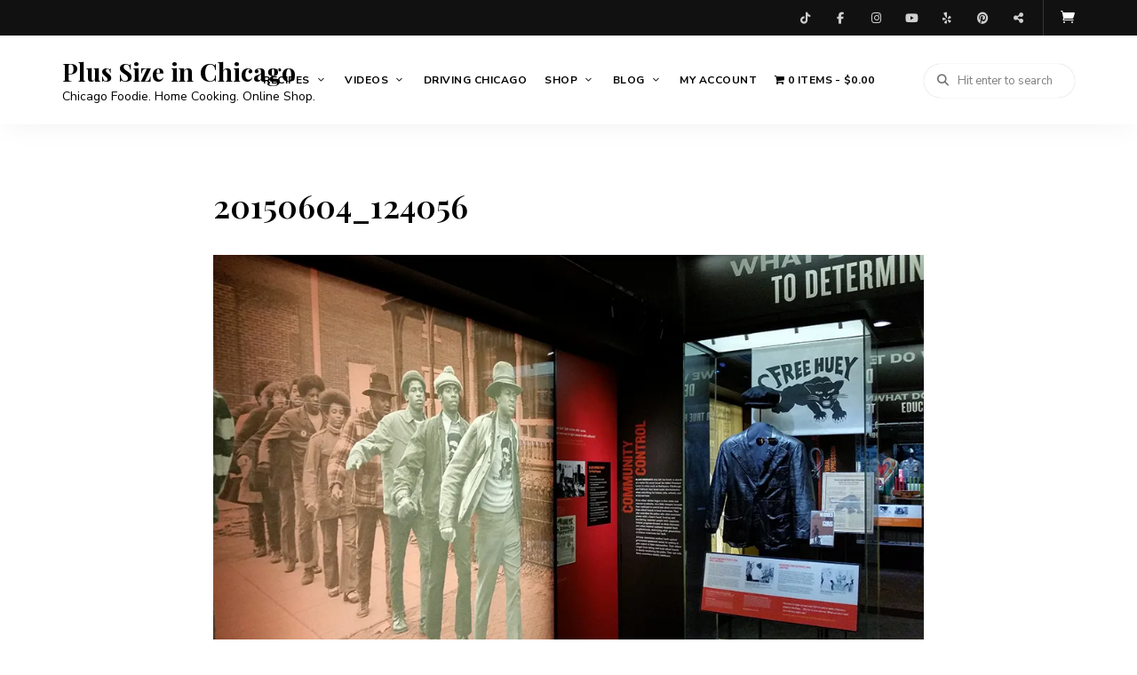

--- FILE ---
content_type: text/html; charset=UTF-8
request_url: https://plussizeinchicago.com/our-family-road-trip-and-some-black-history/20150604_124056
body_size: 19316
content:
<!DOCTYPE html>
<html lang="en-US" class="no-js no-svg">
	<head><style>img.lazy{min-height:1px}</style><link href="https://plussizeinchicago.com/wp-content/plugins/w3-total-cache/pub/js/lazyload.min.js" as="script">
		<meta charset="UTF-8">
		<meta name="viewport" content="width=device-width, initial-scale=1">
		<link rel="profile" href="//gmpg.org/xfn/11">
								<script>document.documentElement.className = document.documentElement.className + ' yes-js js_active js'</script>
			<meta name='robots' content='index, follow, max-image-preview:large, max-snippet:-1, max-video-preview:-1' />
<script>window._wca = window._wca || [];</script>
<!-- Google tag (gtag.js) consent mode dataLayer added by Site Kit -->
<script type="text/javascript" id="google_gtagjs-js-consent-mode-data-layer">
/* <![CDATA[ */
window.dataLayer = window.dataLayer || [];function gtag(){dataLayer.push(arguments);}
gtag('consent', 'default', {"ad_personalization":"denied","ad_storage":"denied","ad_user_data":"denied","analytics_storage":"denied","functionality_storage":"denied","security_storage":"denied","personalization_storage":"denied","region":["AT","BE","BG","CH","CY","CZ","DE","DK","EE","ES","FI","FR","GB","GR","HR","HU","IE","IS","IT","LI","LT","LU","LV","MT","NL","NO","PL","PT","RO","SE","SI","SK"],"wait_for_update":500});
window._googlesitekitConsentCategoryMap = {"statistics":["analytics_storage"],"marketing":["ad_storage","ad_user_data","ad_personalization"],"functional":["functionality_storage","security_storage"],"preferences":["personalization_storage"]};
window._googlesitekitConsents = {"ad_personalization":"denied","ad_storage":"denied","ad_user_data":"denied","analytics_storage":"denied","functionality_storage":"denied","security_storage":"denied","personalization_storage":"denied","region":["AT","BE","BG","CH","CY","CZ","DE","DK","EE","ES","FI","FR","GB","GR","HR","HU","IE","IS","IT","LI","LT","LU","LV","MT","NL","NO","PL","PT","RO","SE","SI","SK"],"wait_for_update":500};
/* ]]> */
</script>
<!-- End Google tag (gtag.js) consent mode dataLayer added by Site Kit -->

	<!-- This site is optimized with the Yoast SEO Premium plugin v26.5 (Yoast SEO v26.5) - https://yoast.com/wordpress/plugins/seo/ -->
	<title>20150604_124056 - Plus Size in Chicago</title>
	<link rel="canonical" href="https://plussizeinchicago.com/our-family-road-trip-and-some-black-history/20150604_124056/" />
	<meta property="og:locale" content="en_US" />
	<meta property="og:type" content="article" />
	<meta property="og:title" content="20150604_124056 - Plus Size in Chicago" />
	<meta property="og:url" content="https://plussizeinchicago.com/our-family-road-trip-and-some-black-history/20150604_124056/" />
	<meta property="og:site_name" content="Plus Size in Chicago" />
	<meta property="article:publisher" content="http://www.facebook.com/plussizechi" />
	<meta property="og:image" content="https://plussizeinchicago.com/our-family-road-trip-and-some-black-history/20150604_124056" />
	<meta property="og:image:width" content="1000" />
	<meta property="og:image:height" content="563" />
	<meta property="og:image:type" content="image/jpeg" />
	<meta name="twitter:card" content="summary_large_image" />
	<script type="application/ld+json" class="yoast-schema-graph">{"@context":"https://schema.org","@graph":[{"@type":"WebPage","@id":"https://plussizeinchicago.com/our-family-road-trip-and-some-black-history/20150604_124056/","url":"https://plussizeinchicago.com/our-family-road-trip-and-some-black-history/20150604_124056/","name":"20150604_124056 - Plus Size in Chicago","isPartOf":{"@id":"https://plussizeinchicago.com/#website"},"primaryImageOfPage":{"@id":"https://plussizeinchicago.com/our-family-road-trip-and-some-black-history/20150604_124056/#primaryimage"},"image":{"@id":"https://plussizeinchicago.com/our-family-road-trip-and-some-black-history/20150604_124056/#primaryimage"},"thumbnailUrl":"https://i0.wp.com/plussizeinchicago.com/wp-content/uploads/2018/04/20150604_124056.jpg?fit=1000%2C563&ssl=1","datePublished":"2018-04-04T05:13:52+00:00","breadcrumb":{"@id":"https://plussizeinchicago.com/our-family-road-trip-and-some-black-history/20150604_124056/#breadcrumb"},"inLanguage":"en-US","potentialAction":[{"@type":"ReadAction","target":["https://plussizeinchicago.com/our-family-road-trip-and-some-black-history/20150604_124056/"]}]},{"@type":"ImageObject","inLanguage":"en-US","@id":"https://plussizeinchicago.com/our-family-road-trip-and-some-black-history/20150604_124056/#primaryimage","url":"https://i0.wp.com/plussizeinchicago.com/wp-content/uploads/2018/04/20150604_124056.jpg?fit=1000%2C563&ssl=1","contentUrl":"https://i0.wp.com/plussizeinchicago.com/wp-content/uploads/2018/04/20150604_124056.jpg?fit=1000%2C563&ssl=1"},{"@type":"BreadcrumbList","@id":"https://plussizeinchicago.com/our-family-road-trip-and-some-black-history/20150604_124056/#breadcrumb","itemListElement":[{"@type":"ListItem","position":1,"name":"Home","item":"https://plussizeinchicago.com/"},{"@type":"ListItem","position":2,"name":"Our Family Road Trip and Some Black History","item":"https://plussizeinchicago.com/our-family-road-trip-and-some-black-history"},{"@type":"ListItem","position":3,"name":"20150604_124056"}]},{"@type":"WebSite","@id":"https://plussizeinchicago.com/#website","url":"https://plussizeinchicago.com/","name":"Plus Size in Chicago","description":"Chicago Foodie. Home Cooking. Online Shop.","publisher":{"@id":"https://plussizeinchicago.com/#organization"},"potentialAction":[{"@type":"SearchAction","target":{"@type":"EntryPoint","urlTemplate":"https://plussizeinchicago.com/?s={search_term_string}"},"query-input":{"@type":"PropertyValueSpecification","valueRequired":true,"valueName":"search_term_string"}}],"inLanguage":"en-US"},{"@type":"Organization","@id":"https://plussizeinchicago.com/#organization","name":"Plus Size in Chicago","url":"https://plussizeinchicago.com/","logo":{"@type":"ImageObject","inLanguage":"en-US","@id":"https://plussizeinchicago.com/#/schema/logo/image/","url":"https://i0.wp.com/plussizeinchicago.com/wp-content/uploads/2024/08/site-icon-512x512-1.png?fit=512%2C512&ssl=1","contentUrl":"https://i0.wp.com/plussizeinchicago.com/wp-content/uploads/2024/08/site-icon-512x512-1.png?fit=512%2C512&ssl=1","width":512,"height":512,"caption":"Plus Size in Chicago"},"image":{"@id":"https://plussizeinchicago.com/#/schema/logo/image/"},"sameAs":["http://www.facebook.com/plussizechi","http://www.instagram.com/plussizechi","https://www.youtube.com/user/anjelyk1","https://www.tiktok.com/@plussizechi","https://www.threads.net/@plussizechi"],"description":"Plus Size in Chicago was launched in January 2017, highlighting inclusion of towards the plus-size community in everyday normal activities. Plus Size in Chicago embraces the lifestyle of being a foodie, exploring restaurants and other hot spots in Chicago and beyond. The Plus Size in Chicago website highlights foodie adventures, travel, recipes, lifestyle activities and clothing representing the City of Chicago and foodie experiences.","email":"info@plussizeinchicago.com","legalName":"Plus Size in Chicago","foundingDate":"2017-08-22","hasMerchantReturnPolicy":{"@type":"MerchantReturnPolicy","merchantReturnLink":"https://plussizeinchicago.com/refund_returns"}}]}</script>
	<!-- / Yoast SEO Premium plugin. -->


<link rel='dns-prefetch' href='//www.googletagmanager.com' />
<link rel='dns-prefetch' href='//stats.wp.com' />
<link rel='dns-prefetch' href='//capi-automation.s3.us-east-2.amazonaws.com' />
<link rel='dns-prefetch' href='//a.omappapi.com' />
<link rel='dns-prefetch' href='//fonts.googleapis.com' />
<link rel='dns-prefetch' href='//pagead2.googlesyndication.com' />
<link rel='preconnect' href='//i0.wp.com' />
<link rel='preconnect' href='//c0.wp.com' />
<link rel="alternate" type="application/rss+xml" title="Plus Size in Chicago &raquo; Feed" href="https://plussizeinchicago.com/feed" />
<link rel="alternate" type="application/rss+xml" title="Plus Size in Chicago &raquo; Comments Feed" href="https://plussizeinchicago.com/comments/feed" />
<link rel="alternate" type="application/rss+xml" title="Plus Size in Chicago &raquo; 20150604_124056 Comments Feed" href="https://plussizeinchicago.com/our-family-road-trip-and-some-black-history/20150604_124056/feed" />
<link rel="alternate" title="oEmbed (JSON)" type="application/json+oembed" href="https://plussizeinchicago.com/wp-json/oembed/1.0/embed?url=https%3A%2F%2Fplussizeinchicago.com%2Four-family-road-trip-and-some-black-history%2F20150604_124056" />
<link rel="alternate" title="oEmbed (XML)" type="text/xml+oembed" href="https://plussizeinchicago.com/wp-json/oembed/1.0/embed?url=https%3A%2F%2Fplussizeinchicago.com%2Four-family-road-trip-and-some-black-history%2F20150604_124056&#038;format=xml" />
<script>(()=>{"use strict";const e=[400,500,600,700,800,900],t=e=>`wprm-min-${e}`,n=e=>`wprm-max-${e}`,s=new Set,o="ResizeObserver"in window,r=o?new ResizeObserver((e=>{for(const t of e)c(t.target)})):null,i=.5/(window.devicePixelRatio||1);function c(s){const o=s.getBoundingClientRect().width||0;for(let r=0;r<e.length;r++){const c=e[r],a=o<=c+i;o>c+i?s.classList.add(t(c)):s.classList.remove(t(c)),a?s.classList.add(n(c)):s.classList.remove(n(c))}}function a(e){s.has(e)||(s.add(e),r&&r.observe(e),c(e))}!function(e=document){e.querySelectorAll(".wprm-recipe").forEach(a)}();if(new MutationObserver((e=>{for(const t of e)for(const e of t.addedNodes)e instanceof Element&&(e.matches?.(".wprm-recipe")&&a(e),e.querySelectorAll?.(".wprm-recipe").forEach(a))})).observe(document.documentElement,{childList:!0,subtree:!0}),!o){let e=0;addEventListener("resize",(()=>{e&&cancelAnimationFrame(e),e=requestAnimationFrame((()=>s.forEach(c)))}),{passive:!0})}})();</script><style id='wp-img-auto-sizes-contain-inline-css' type='text/css'>
img:is([sizes=auto i],[sizes^="auto," i]){contain-intrinsic-size:3000px 1500px}
/*# sourceURL=wp-img-auto-sizes-contain-inline-css */
</style>
<link rel='stylesheet' id='tinysalt-theme-google-fonts-css' href='https://fonts.googleapis.com/css?family=Nunito+Sans%3A100%2C200%2C300%2C400%2C500%2C600%2C700%2C800%7CPlayfair+Display%3A100%2C200%2C300%2C400%2C500%2C600%2C700%2C800&#038;display=swap&#038;ver=2025061901' type='text/css' media='all' />
<link rel="stylesheet" href="https://plussizeinchicago.com/wp-content/cache/minify/b75ab.css" media="all" />


<style id='font-awesome-inline-css' type='text/css'>
[data-font="FontAwesome"]:before {font-family: 'FontAwesome' !important;content: attr(data-icon) !important;speak: none !important;font-weight: normal !important;font-variant: normal !important;text-transform: none !important;line-height: 1 !important;font-style: normal !important;-webkit-font-smoothing: antialiased !important;-moz-osx-font-smoothing: grayscale !important;}
/*# sourceURL=font-awesome-inline-css */
</style>
<link rel="stylesheet" href="https://plussizeinchicago.com/wp-content/cache/minify/b66ca.css" media="all" />


<link rel='stylesheet' id='wp-block-library-css' href='https://c0.wp.com/c/6.9/wp-includes/css/dist/block-library/style.min.css' type='text/css' media='all' />
<style id='global-styles-inline-css' type='text/css'>
:root{--wp--preset--aspect-ratio--square: 1;--wp--preset--aspect-ratio--4-3: 4/3;--wp--preset--aspect-ratio--3-4: 3/4;--wp--preset--aspect-ratio--3-2: 3/2;--wp--preset--aspect-ratio--2-3: 2/3;--wp--preset--aspect-ratio--16-9: 16/9;--wp--preset--aspect-ratio--9-16: 9/16;--wp--preset--color--black: #000000;--wp--preset--color--cyan-bluish-gray: #abb8c3;--wp--preset--color--white: #ffffff;--wp--preset--color--pale-pink: #f78da7;--wp--preset--color--vivid-red: #cf2e2e;--wp--preset--color--luminous-vivid-orange: #ff6900;--wp--preset--color--luminous-vivid-amber: #fcb900;--wp--preset--color--light-green-cyan: #7bdcb5;--wp--preset--color--vivid-green-cyan: #00d084;--wp--preset--color--pale-cyan-blue: #8ed1fc;--wp--preset--color--vivid-cyan-blue: #0693e3;--wp--preset--color--vivid-purple: #9b51e0;--wp--preset--gradient--vivid-cyan-blue-to-vivid-purple: linear-gradient(135deg,rgb(6,147,227) 0%,rgb(155,81,224) 100%);--wp--preset--gradient--light-green-cyan-to-vivid-green-cyan: linear-gradient(135deg,rgb(122,220,180) 0%,rgb(0,208,130) 100%);--wp--preset--gradient--luminous-vivid-amber-to-luminous-vivid-orange: linear-gradient(135deg,rgb(252,185,0) 0%,rgb(255,105,0) 100%);--wp--preset--gradient--luminous-vivid-orange-to-vivid-red: linear-gradient(135deg,rgb(255,105,0) 0%,rgb(207,46,46) 100%);--wp--preset--gradient--very-light-gray-to-cyan-bluish-gray: linear-gradient(135deg,rgb(238,238,238) 0%,rgb(169,184,195) 100%);--wp--preset--gradient--cool-to-warm-spectrum: linear-gradient(135deg,rgb(74,234,220) 0%,rgb(151,120,209) 20%,rgb(207,42,186) 40%,rgb(238,44,130) 60%,rgb(251,105,98) 80%,rgb(254,248,76) 100%);--wp--preset--gradient--blush-light-purple: linear-gradient(135deg,rgb(255,206,236) 0%,rgb(152,150,240) 100%);--wp--preset--gradient--blush-bordeaux: linear-gradient(135deg,rgb(254,205,165) 0%,rgb(254,45,45) 50%,rgb(107,0,62) 100%);--wp--preset--gradient--luminous-dusk: linear-gradient(135deg,rgb(255,203,112) 0%,rgb(199,81,192) 50%,rgb(65,88,208) 100%);--wp--preset--gradient--pale-ocean: linear-gradient(135deg,rgb(255,245,203) 0%,rgb(182,227,212) 50%,rgb(51,167,181) 100%);--wp--preset--gradient--electric-grass: linear-gradient(135deg,rgb(202,248,128) 0%,rgb(113,206,126) 100%);--wp--preset--gradient--midnight: linear-gradient(135deg,rgb(2,3,129) 0%,rgb(40,116,252) 100%);--wp--preset--font-size--small: 13px;--wp--preset--font-size--medium: 20px;--wp--preset--font-size--large: 36px;--wp--preset--font-size--x-large: 42px;--wp--preset--spacing--20: 0.44rem;--wp--preset--spacing--30: 0.67rem;--wp--preset--spacing--40: 1rem;--wp--preset--spacing--50: 1.5rem;--wp--preset--spacing--60: 2.25rem;--wp--preset--spacing--70: 3.38rem;--wp--preset--spacing--80: 5.06rem;--wp--preset--shadow--natural: 6px 6px 9px rgba(0, 0, 0, 0.2);--wp--preset--shadow--deep: 12px 12px 50px rgba(0, 0, 0, 0.4);--wp--preset--shadow--sharp: 6px 6px 0px rgba(0, 0, 0, 0.2);--wp--preset--shadow--outlined: 6px 6px 0px -3px rgb(255, 255, 255), 6px 6px rgb(0, 0, 0);--wp--preset--shadow--crisp: 6px 6px 0px rgb(0, 0, 0);}:where(.is-layout-flex){gap: 0.5em;}:where(.is-layout-grid){gap: 0.5em;}body .is-layout-flex{display: flex;}.is-layout-flex{flex-wrap: wrap;align-items: center;}.is-layout-flex > :is(*, div){margin: 0;}body .is-layout-grid{display: grid;}.is-layout-grid > :is(*, div){margin: 0;}:where(.wp-block-columns.is-layout-flex){gap: 2em;}:where(.wp-block-columns.is-layout-grid){gap: 2em;}:where(.wp-block-post-template.is-layout-flex){gap: 1.25em;}:where(.wp-block-post-template.is-layout-grid){gap: 1.25em;}.has-black-color{color: var(--wp--preset--color--black) !important;}.has-cyan-bluish-gray-color{color: var(--wp--preset--color--cyan-bluish-gray) !important;}.has-white-color{color: var(--wp--preset--color--white) !important;}.has-pale-pink-color{color: var(--wp--preset--color--pale-pink) !important;}.has-vivid-red-color{color: var(--wp--preset--color--vivid-red) !important;}.has-luminous-vivid-orange-color{color: var(--wp--preset--color--luminous-vivid-orange) !important;}.has-luminous-vivid-amber-color{color: var(--wp--preset--color--luminous-vivid-amber) !important;}.has-light-green-cyan-color{color: var(--wp--preset--color--light-green-cyan) !important;}.has-vivid-green-cyan-color{color: var(--wp--preset--color--vivid-green-cyan) !important;}.has-pale-cyan-blue-color{color: var(--wp--preset--color--pale-cyan-blue) !important;}.has-vivid-cyan-blue-color{color: var(--wp--preset--color--vivid-cyan-blue) !important;}.has-vivid-purple-color{color: var(--wp--preset--color--vivid-purple) !important;}.has-black-background-color{background-color: var(--wp--preset--color--black) !important;}.has-cyan-bluish-gray-background-color{background-color: var(--wp--preset--color--cyan-bluish-gray) !important;}.has-white-background-color{background-color: var(--wp--preset--color--white) !important;}.has-pale-pink-background-color{background-color: var(--wp--preset--color--pale-pink) !important;}.has-vivid-red-background-color{background-color: var(--wp--preset--color--vivid-red) !important;}.has-luminous-vivid-orange-background-color{background-color: var(--wp--preset--color--luminous-vivid-orange) !important;}.has-luminous-vivid-amber-background-color{background-color: var(--wp--preset--color--luminous-vivid-amber) !important;}.has-light-green-cyan-background-color{background-color: var(--wp--preset--color--light-green-cyan) !important;}.has-vivid-green-cyan-background-color{background-color: var(--wp--preset--color--vivid-green-cyan) !important;}.has-pale-cyan-blue-background-color{background-color: var(--wp--preset--color--pale-cyan-blue) !important;}.has-vivid-cyan-blue-background-color{background-color: var(--wp--preset--color--vivid-cyan-blue) !important;}.has-vivid-purple-background-color{background-color: var(--wp--preset--color--vivid-purple) !important;}.has-black-border-color{border-color: var(--wp--preset--color--black) !important;}.has-cyan-bluish-gray-border-color{border-color: var(--wp--preset--color--cyan-bluish-gray) !important;}.has-white-border-color{border-color: var(--wp--preset--color--white) !important;}.has-pale-pink-border-color{border-color: var(--wp--preset--color--pale-pink) !important;}.has-vivid-red-border-color{border-color: var(--wp--preset--color--vivid-red) !important;}.has-luminous-vivid-orange-border-color{border-color: var(--wp--preset--color--luminous-vivid-orange) !important;}.has-luminous-vivid-amber-border-color{border-color: var(--wp--preset--color--luminous-vivid-amber) !important;}.has-light-green-cyan-border-color{border-color: var(--wp--preset--color--light-green-cyan) !important;}.has-vivid-green-cyan-border-color{border-color: var(--wp--preset--color--vivid-green-cyan) !important;}.has-pale-cyan-blue-border-color{border-color: var(--wp--preset--color--pale-cyan-blue) !important;}.has-vivid-cyan-blue-border-color{border-color: var(--wp--preset--color--vivid-cyan-blue) !important;}.has-vivid-purple-border-color{border-color: var(--wp--preset--color--vivid-purple) !important;}.has-vivid-cyan-blue-to-vivid-purple-gradient-background{background: var(--wp--preset--gradient--vivid-cyan-blue-to-vivid-purple) !important;}.has-light-green-cyan-to-vivid-green-cyan-gradient-background{background: var(--wp--preset--gradient--light-green-cyan-to-vivid-green-cyan) !important;}.has-luminous-vivid-amber-to-luminous-vivid-orange-gradient-background{background: var(--wp--preset--gradient--luminous-vivid-amber-to-luminous-vivid-orange) !important;}.has-luminous-vivid-orange-to-vivid-red-gradient-background{background: var(--wp--preset--gradient--luminous-vivid-orange-to-vivid-red) !important;}.has-very-light-gray-to-cyan-bluish-gray-gradient-background{background: var(--wp--preset--gradient--very-light-gray-to-cyan-bluish-gray) !important;}.has-cool-to-warm-spectrum-gradient-background{background: var(--wp--preset--gradient--cool-to-warm-spectrum) !important;}.has-blush-light-purple-gradient-background{background: var(--wp--preset--gradient--blush-light-purple) !important;}.has-blush-bordeaux-gradient-background{background: var(--wp--preset--gradient--blush-bordeaux) !important;}.has-luminous-dusk-gradient-background{background: var(--wp--preset--gradient--luminous-dusk) !important;}.has-pale-ocean-gradient-background{background: var(--wp--preset--gradient--pale-ocean) !important;}.has-electric-grass-gradient-background{background: var(--wp--preset--gradient--electric-grass) !important;}.has-midnight-gradient-background{background: var(--wp--preset--gradient--midnight) !important;}.has-small-font-size{font-size: var(--wp--preset--font-size--small) !important;}.has-medium-font-size{font-size: var(--wp--preset--font-size--medium) !important;}.has-large-font-size{font-size: var(--wp--preset--font-size--large) !important;}.has-x-large-font-size{font-size: var(--wp--preset--font-size--x-large) !important;}
/*# sourceURL=global-styles-inline-css */
</style>

<link rel='stylesheet' id='woocommerce-general-css' href='https://c0.wp.com/p/woocommerce/10.3.7/assets/css/woocommerce.css' type='text/css' media='all' />
<link rel='stylesheet' id='woocommerce-layout-css' href='https://c0.wp.com/p/woocommerce/10.3.7/assets/css/woocommerce-layout.css' type='text/css' media='all' />
<style id='woocommerce-layout-inline-css' type='text/css'>

	.infinite-scroll .woocommerce-pagination {
		display: none;
	}
/*# sourceURL=woocommerce-layout-inline-css */
</style>
<link rel='stylesheet' id='woocommerce-smallscreen-css' href='https://c0.wp.com/p/woocommerce/10.3.7/assets/css/woocommerce-smallscreen.css' type='text/css' media='only screen and (max-width: 768px)' />
<link rel="stylesheet" href="https://plussizeinchicago.com/wp-content/cache/minify/2541e.css" media="all" />



<style id='tinysalt-woocommerce-inline-css' type='text/css'>
:root { --primary-color: #727272; --primary-color-semi: rgba(114, 114, 114, 0.3); --light-bg-color: #ffffff; --gradient-start: #a0005b; --gradient-end: #ed4993; }  .sidemenu.light-color .container, .sidemenu.dark-color .container { background-color: #FFFFFF; } .sidemenu.light-color .container, .sidemenu.dark-color .container { color: #111111; } .single .post-intro .intro-label { background-color: #000000; } .wprm-recipe.wprm-recipe-snippet .wprm-recipe-link.wprm-recipe-link-inline-button, .entry-content > .wprm-recipe-link.wprm-block-text-normal[class*="-shortcode"], .entry-content .wp-block-group .wprm-recipe-link.wprm-block-text-normal[class*="-shortcode"] { background-color: #ee006a !important; border-color: #ee006a !important; } .to-top { background-color: #ee006a; } .wprm-recipe-container { display: none; }  .site-header.default-site-header .header-top-bar, .header-top-bar .secondary-navigation .sub-menu { color: #ffffff; } .featured-section .featured-slider.slider-style-5 .slider .slider-content { color: #ffffff; } .site-footer-top-logo .footer-logo hr { background-color: #ededed; }
/*# sourceURL=tinysalt-woocommerce-inline-css */
</style>
<style id='wp-emoji-styles-inline-css' type='text/css'>

	img.wp-smiley, img.emoji {
		display: inline !important;
		border: none !important;
		box-shadow: none !important;
		height: 1em !important;
		width: 1em !important;
		margin: 0 0.07em !important;
		vertical-align: -0.1em !important;
		background: none !important;
		padding: 0 !important;
	}
/*# sourceURL=wp-emoji-styles-inline-css */
</style>
<style id='classic-theme-styles-inline-css' type='text/css'>
/*! This file is auto-generated */
.wp-block-button__link{color:#fff;background-color:#32373c;border-radius:9999px;box-shadow:none;text-decoration:none;padding:calc(.667em + 2px) calc(1.333em + 2px);font-size:1.125em}.wp-block-file__button{background:#32373c;color:#fff;text-decoration:none}
/*# sourceURL=/wp-includes/css/classic-themes.min.css */
</style>
<link rel="stylesheet" href="https://plussizeinchicago.com/wp-content/cache/minify/45403.css" media="all" />


<style id='wpmenucart-icons-inline-css' type='text/css'>
@font-face{font-family:WPMenuCart;src:url(https://plussizeinchicago.com/wp-content/plugins/woocommerce-menu-bar-cart/assets/fonts/WPMenuCart.eot);src:url(https://plussizeinchicago.com/wp-content/plugins/woocommerce-menu-bar-cart/assets/fonts/WPMenuCart.eot?#iefix) format('embedded-opentype'),url(https://plussizeinchicago.com/wp-content/plugins/woocommerce-menu-bar-cart/assets/fonts/WPMenuCart.woff2) format('woff2'),url(https://plussizeinchicago.com/wp-content/plugins/woocommerce-menu-bar-cart/assets/fonts/WPMenuCart.woff) format('woff'),url(https://plussizeinchicago.com/wp-content/plugins/woocommerce-menu-bar-cart/assets/fonts/WPMenuCart.ttf) format('truetype'),url(https://plussizeinchicago.com/wp-content/plugins/woocommerce-menu-bar-cart/assets/fonts/WPMenuCart.svg#WPMenuCart) format('svg');font-weight:400;font-style:normal;font-display:swap}
/*# sourceURL=wpmenucart-icons-inline-css */
</style>
<link rel="stylesheet" href="https://plussizeinchicago.com/wp-content/cache/minify/59610.css" media="all" />

<style id='woocommerce-inline-inline-css' type='text/css'>
.woocommerce form .form-row .required { visibility: visible; }
/*# sourceURL=woocommerce-inline-inline-css */
</style>
<link rel="stylesheet" href="https://plussizeinchicago.com/wp-content/cache/minify/f46d4.css" media="all" />



<style id='yith-wcwl-main-inline-css' type='text/css'>
 :root { --add-to-wishlist-icon-color: rgb(238,0,106); --added-to-wishlist-icon-color: #000000; --color-add-to-wishlist-background: #333333; --color-add-to-wishlist-text: #FFFFFF; --color-add-to-wishlist-border: #333333; --color-add-to-wishlist-background-hover: #333333; --color-add-to-wishlist-text-hover: #FFFFFF; --color-add-to-wishlist-border-hover: #333333; --rounded-corners-radius: 16px; --color-add-to-cart-background: #333333; --color-add-to-cart-text: #FFFFFF; --color-add-to-cart-border: #333333; --color-add-to-cart-background-hover: #4F4F4F; --color-add-to-cart-text-hover: #FFFFFF; --color-add-to-cart-border-hover: #4F4F4F; --add-to-cart-rounded-corners-radius: 16px; --color-button-style-1-background: #333333; --color-button-style-1-text: #FFFFFF; --color-button-style-1-border: #333333; --color-button-style-1-background-hover: #4F4F4F; --color-button-style-1-text-hover: #FFFFFF; --color-button-style-1-border-hover: #4F4F4F; --color-button-style-2-background: #333333; --color-button-style-2-text: #FFFFFF; --color-button-style-2-border: #333333; --color-button-style-2-background-hover: #4F4F4F; --color-button-style-2-text-hover: #FFFFFF; --color-button-style-2-border-hover: #4F4F4F; --color-wishlist-table-background: #ffffff; --color-wishlist-table-text: #6d6c6c; --color-wishlist-table-border: #cccccc; --color-headers-background: #F4F4F4; --color-share-button-color: #FFFFFF; --color-share-button-color-hover: #FFFFFF; --color-fb-button-background: #39599E; --color-fb-button-background-hover: #595A5A; --color-tw-button-background: #45AFE2; --color-tw-button-background-hover: #595A5A; --color-pr-button-background: #AB2E31; --color-pr-button-background-hover: #595A5A; --color-em-button-background: #FBB102; --color-em-button-background-hover: #595A5A; --color-wa-button-background: #00A901; --color-wa-button-background-hover: #595A5A; --feedback-duration: 3s } 
 :root { --add-to-wishlist-icon-color: rgb(238,0,106); --added-to-wishlist-icon-color: #000000; --color-add-to-wishlist-background: #333333; --color-add-to-wishlist-text: #FFFFFF; --color-add-to-wishlist-border: #333333; --color-add-to-wishlist-background-hover: #333333; --color-add-to-wishlist-text-hover: #FFFFFF; --color-add-to-wishlist-border-hover: #333333; --rounded-corners-radius: 16px; --color-add-to-cart-background: #333333; --color-add-to-cart-text: #FFFFFF; --color-add-to-cart-border: #333333; --color-add-to-cart-background-hover: #4F4F4F; --color-add-to-cart-text-hover: #FFFFFF; --color-add-to-cart-border-hover: #4F4F4F; --add-to-cart-rounded-corners-radius: 16px; --color-button-style-1-background: #333333; --color-button-style-1-text: #FFFFFF; --color-button-style-1-border: #333333; --color-button-style-1-background-hover: #4F4F4F; --color-button-style-1-text-hover: #FFFFFF; --color-button-style-1-border-hover: #4F4F4F; --color-button-style-2-background: #333333; --color-button-style-2-text: #FFFFFF; --color-button-style-2-border: #333333; --color-button-style-2-background-hover: #4F4F4F; --color-button-style-2-text-hover: #FFFFFF; --color-button-style-2-border-hover: #4F4F4F; --color-wishlist-table-background: #ffffff; --color-wishlist-table-text: #6d6c6c; --color-wishlist-table-border: #cccccc; --color-headers-background: #F4F4F4; --color-share-button-color: #FFFFFF; --color-share-button-color-hover: #FFFFFF; --color-fb-button-background: #39599E; --color-fb-button-background-hover: #595A5A; --color-tw-button-background: #45AFE2; --color-tw-button-background-hover: #595A5A; --color-pr-button-background: #AB2E31; --color-pr-button-background-hover: #595A5A; --color-em-button-background: #FBB102; --color-em-button-background-hover: #595A5A; --color-wa-button-background: #00A901; --color-wa-button-background-hover: #595A5A; --feedback-duration: 3s } 
/*# sourceURL=yith-wcwl-main-inline-css */
</style>
<link rel='stylesheet' id='brands-styles-css' href='https://c0.wp.com/p/woocommerce/10.3.7/assets/css/brands.css' type='text/css' media='all' />
<script type="text/javascript" id="woocommerce-google-analytics-integration-gtag-js-after">
/* <![CDATA[ */
/* Google Analytics for WooCommerce (gtag.js) */
					window.dataLayer = window.dataLayer || [];
					function gtag(){dataLayer.push(arguments);}
					// Set up default consent state.
					for ( const mode of [{"analytics_storage":"denied","ad_storage":"denied","ad_user_data":"denied","ad_personalization":"denied","region":["AT","BE","BG","HR","CY","CZ","DK","EE","FI","FR","DE","GR","HU","IS","IE","IT","LV","LI","LT","LU","MT","NL","NO","PL","PT","RO","SK","SI","ES","SE","GB","CH"]}] || [] ) {
						gtag( "consent", "default", { "wait_for_update": 500, ...mode } );
					}
					gtag("js", new Date());
					gtag("set", "developer_id.dOGY3NW", true);
					gtag("config", "G-YB7N1K2ZBJ", {"track_404":true,"allow_google_signals":true,"logged_in":false,"linker":{"domains":[],"allow_incoming":false},"custom_map":{"dimension1":"logged_in"}});
//# sourceURL=woocommerce-google-analytics-integration-gtag-js-after
/* ]]> */
</script>
<script type="text/javascript" src="https://c0.wp.com/c/6.9/wp-includes/js/jquery/jquery.min.js" id="jquery-core-js"></script>
<script type="text/javascript" src="https://c0.wp.com/c/6.9/wp-includes/js/jquery/jquery-migrate.min.js" id="jquery-migrate-js"></script>
<script src="https://plussizeinchicago.com/wp-content/cache/minify/8c0a6.js"></script>

<script type="text/javascript" src="https://c0.wp.com/p/woocommerce/10.3.7/assets/js/jquery-blockui/jquery.blockUI.min.js" id="wc-jquery-blockui-js" defer="defer" data-wp-strategy="defer"></script>
<script type="text/javascript" id="wc-add-to-cart-js-extra">
/* <![CDATA[ */
var wc_add_to_cart_params = {"ajax_url":"/wp-admin/admin-ajax.php","wc_ajax_url":"/?wc-ajax=%%endpoint%%","i18n_view_cart":"View cart","cart_url":"https://plussizeinchicago.com/cart","is_cart":"","cart_redirect_after_add":"yes"};
//# sourceURL=wc-add-to-cart-js-extra
/* ]]> */
</script>
<script type="text/javascript" src="https://c0.wp.com/p/woocommerce/10.3.7/assets/js/frontend/add-to-cart.min.js" id="wc-add-to-cart-js" defer="defer" data-wp-strategy="defer"></script>
<script type="text/javascript" src="https://c0.wp.com/p/woocommerce/10.3.7/assets/js/js-cookie/js.cookie.min.js" id="wc-js-cookie-js" defer="defer" data-wp-strategy="defer"></script>
<script type="text/javascript" id="woocommerce-js-extra">
/* <![CDATA[ */
var woocommerce_params = {"ajax_url":"/wp-admin/admin-ajax.php","wc_ajax_url":"/?wc-ajax=%%endpoint%%","i18n_password_show":"Show password","i18n_password_hide":"Hide password"};
//# sourceURL=woocommerce-js-extra
/* ]]> */
</script>
<script type="text/javascript" src="https://c0.wp.com/p/woocommerce/10.3.7/assets/js/frontend/woocommerce.min.js" id="woocommerce-js" defer="defer" data-wp-strategy="defer"></script>
<script type="text/javascript" id="WCPAY_ASSETS-js-extra">
/* <![CDATA[ */
var wcpayAssets = {"url":"https://plussizeinchicago.com/wp-content/plugins/woocommerce-payments/dist/"};
//# sourceURL=WCPAY_ASSETS-js-extra
/* ]]> */
</script>
<script type="text/javascript" src="https://stats.wp.com/s-202604.js" id="woocommerce-analytics-js" defer="defer" data-wp-strategy="defer"></script>

<!-- Google tag (gtag.js) snippet added by Site Kit -->
<!-- Google Analytics snippet added by Site Kit -->
<!-- Google Ads snippet added by Site Kit -->
<script type="text/javascript" src="https://www.googletagmanager.com/gtag/js?id=GT-WVXJ6T9" id="google_gtagjs-js" async></script>
<script type="text/javascript" id="google_gtagjs-js-after">
/* <![CDATA[ */
window.dataLayer = window.dataLayer || [];function gtag(){dataLayer.push(arguments);}
gtag("set","linker",{"domains":["plussizeinchicago.com"]});
gtag("js", new Date());
gtag("set", "developer_id.dZTNiMT", true);
gtag("config", "GT-WVXJ6T9", {"googlesitekit_post_type":"attachment"});
gtag("config", "AW-11118978578");
//# sourceURL=google_gtagjs-js-after
/* ]]> */
</script>
<link rel="https://api.w.org/" href="https://plussizeinchicago.com/wp-json/" /><link rel="alternate" title="JSON" type="application/json" href="https://plussizeinchicago.com/wp-json/wp/v2/media/471" /><meta name="generator" content="Site Kit by Google 1.168.0" /><style type="text/css"> .tippy-box[data-theme~="wprm"] { background-color: #333333; color: #FFFFFF; } .tippy-box[data-theme~="wprm"][data-placement^="top"] > .tippy-arrow::before { border-top-color: #333333; } .tippy-box[data-theme~="wprm"][data-placement^="bottom"] > .tippy-arrow::before { border-bottom-color: #333333; } .tippy-box[data-theme~="wprm"][data-placement^="left"] > .tippy-arrow::before { border-left-color: #333333; } .tippy-box[data-theme~="wprm"][data-placement^="right"] > .tippy-arrow::before { border-right-color: #333333; } .tippy-box[data-theme~="wprm"] a { color: #FFFFFF; } .wprm-comment-rating svg { width: 18px !important; height: 18px !important; } img.wprm-comment-rating { width: 90px !important; height: 18px !important; } body { --comment-rating-star-color: #343434; } body { --wprm-popup-font-size: 16px; } body { --wprm-popup-background: #ffffff; } body { --wprm-popup-title: #000000; } body { --wprm-popup-content: #444444; } body { --wprm-popup-button-background: #444444; } body { --wprm-popup-button-text: #ffffff; } body { --wprm-popup-accent: #747B2D; }</style><style type="text/css">.wprm-glossary-term {color: #5A822B;text-decoration: underline;cursor: help;}</style>	<style>img#wpstats{display:none}</style>
		<!-- Google site verification - Google for WooCommerce -->
<meta name="google-site-verification" content="1f6Hp9PVF7rN3sU0mVzZs8jhShNbggsGdY5Gi-4BvfE" />
	<noscript><style>.woocommerce-product-gallery{ opacity: 1 !important; }</style></noscript>
	
<!-- Google AdSense meta tags added by Site Kit -->
<meta name="google-adsense-platform-account" content="ca-host-pub-2644536267352236">
<meta name="google-adsense-platform-domain" content="sitekit.withgoogle.com">
<!-- End Google AdSense meta tags added by Site Kit -->
			<script  type="text/javascript">
				!function(f,b,e,v,n,t,s){if(f.fbq)return;n=f.fbq=function(){n.callMethod?
					n.callMethod.apply(n,arguments):n.queue.push(arguments)};if(!f._fbq)f._fbq=n;
					n.push=n;n.loaded=!0;n.version='2.0';n.queue=[];t=b.createElement(e);t.async=!0;
					t.src=v;s=b.getElementsByTagName(e)[0];s.parentNode.insertBefore(t,s)}(window,
					document,'script','https://connect.facebook.net/en_US/fbevents.js');
			</script>
			<!-- WooCommerce Facebook Integration Begin -->
			<script  type="text/javascript">

				fbq('init', '178198446153362', {}, {
    "agent": "woocommerce_6-10.3.7-3.5.15"
});

				document.addEventListener( 'DOMContentLoaded', function() {
					// Insert placeholder for events injected when a product is added to the cart through AJAX.
					document.body.insertAdjacentHTML( 'beforeend', '<div class=\"wc-facebook-pixel-event-placeholder\"></div>' );
				}, false );

			</script>
			<!-- WooCommerce Facebook Integration End -->
			
<!-- Google AdSense snippet added by Site Kit -->
<script type="text/javascript" async="async" src="https://pagead2.googlesyndication.com/pagead/js/adsbygoogle.js?client=ca-pub-6538728397322745&amp;host=ca-host-pub-2644536267352236" crossorigin="anonymous"></script>

<!-- End Google AdSense snippet added by Site Kit -->
<link rel="icon" href="https://i0.wp.com/plussizeinchicago.com/wp-content/uploads/2018/03/cropped-site-icon-512x512-1.png?fit=32%2C32&#038;ssl=1" sizes="32x32" />
<link rel="icon" href="https://i0.wp.com/plussizeinchicago.com/wp-content/uploads/2018/03/cropped-site-icon-512x512-1.png?fit=192%2C192&#038;ssl=1" sizes="192x192" />
<link rel="apple-touch-icon" href="https://i0.wp.com/plussizeinchicago.com/wp-content/uploads/2018/03/cropped-site-icon-512x512-1.png?fit=180%2C180&#038;ssl=1" />
<meta name="msapplication-TileImage" content="https://i0.wp.com/plussizeinchicago.com/wp-content/uploads/2018/03/cropped-site-icon-512x512-1.png?fit=270%2C270&#038;ssl=1" />
		<style type="text/css" id="wp-custom-css">
			.posts.style-overlay .featured-img:before {
    position: absolute;
    top: 0;
    left: 0;
    width: 100%;
    height: 100%;
    z-index: 1;
    background: #000;
    content: "";
    opacity: 0.2;
    transition: opacity 0.4s;
    pointer-events: none;
}

/* Hide additional information tab */
li.additional_information_tab {
display: none !important;
}

/* Hide related products 

.related.products {
  display: none;
}*/


.featured-section .featured-slider.slider-style-5 .slider-for-wrapper .slider {background: #000000;}

.slick-track {background: #000000;}		</style>
			<link rel='stylesheet' id='wc-blocks-style-css' href='https://c0.wp.com/p/woocommerce/10.3.7/assets/client/blocks/wc-blocks.css' type='text/css' media='all' />
</head>

	<body data-rsssl=1 class="attachment wp-singular attachment-template-default single single-attachment postid-471 attachmentid-471 attachment-jpeg wp-embed-responsive wp-theme-tinysalt theme-tinysalt woocommerce-no-js light-color ">
						<div id="page">
			<header id="masthead" class="site-header default-site-header site-header-layout-2 light-color force-center show-top-bar show-social mobile-search show-cart" data-sticky="sticky-scroll-up">        <div class="header-top-bar">
            <div class="container">    <div id="site-header-cart" class="site-header-cart">
        <a class="cart-contents" href="https://plussizeinchicago.com/cart" title="View your shopping cart">
            <span class="cart-icon"></span>
                    </a>

        <div class="widget woocommerce widget_shopping_cart light-color">
            <div class="widget_shopping_cart_content">
                

	<p class="woocommerce-mini-cart__empty-message">No products in the cart.</p>


            </div>
        </div>
    </div>
<nav class="social-navigation"><ul id="menu-social-menu" class="social-nav menu"><li id="menu-item-3057" class="menu-item menu-item-type-custom menu-item-object-custom menu-item-3057"><a href="https://www.tiktok.com/@plussizechi">TikTok</a></li>
<li id="menu-item-199" class="menu-item menu-item-type-custom menu-item-object-custom menu-item-199"><a href="https://www.facebook.com/plussizechi">Facebook</a></li>
<li id="menu-item-201" class="menu-item menu-item-type-custom menu-item-object-custom menu-item-201"><a href="https://instagram.com/plussizechi">Instagram</a></li>
<li id="menu-item-203" class="menu-item menu-item-type-custom menu-item-object-custom menu-item-203"><a href="https://www.youtube.com/@plussizechi/?sub_confirmation=1">YouTube</a></li>
<li id="menu-item-6785" class="menu-item menu-item-type-custom menu-item-object-custom menu-item-6785"><a href="https://www.yelp.com/user_details?userid=al5DImJ9D0a9CV1gltwBvg">Yelp</a></li>
<li id="menu-item-202" class="menu-item menu-item-type-custom menu-item-object-custom menu-item-202"><a href="https://www.pinterest.com/plussizechi/">Pinterest</a></li>
<li id="menu-item-6212" class="menu-item menu-item-type-custom menu-item-object-custom menu-item-6212"><a href="https://www.threads.net/@plussizechi">Threads</a></li>
</ul></nav>            </div>
        </div>
    <div class="site-header-main">
        <div class="container">
            <!-- .site-branding -->
            <div class="header-section branding header-left">
                <div class="site-branding">
                                        <p class="site-title">
                        <a href="https://plussizeinchicago.com/" rel="home">Plus Size in Chicago</a>
                    </p>                        <p class="site-description">Chicago Foodie. Home Cooking. Online Shop.</p>                 </div>
            </div> <!-- end of .site-branding -->
                                    <div class="header-section menu"><nav id="site-navigation" class="main-navigation"><ul id="menu-main-menu" class="primary-menu"><li id="menu-item-3206" class="menu-item menu-item-type-post_type menu-item-object-page menu-item-has-children menu-item-3206"><a href="https://plussizeinchicago.com/recipes">Recipes</a>
<button class="dropdown-toggle" aria-expanded="false"><span class="screen-reader-text">expand child menu</span></button><ul class="sub-menu" style="display: none;">
	<li id="menu-item-8212" class="menu-item menu-item-type-taxonomy menu-item-object-category menu-item-8212"><a href="https://plussizeinchicago.com/recipes/game-day-recipes">Game Day Recipes</a></li>
	<li id="menu-item-8815" class="menu-item menu-item-type-taxonomy menu-item-object-category menu-item-8815"><a href="https://plussizeinchicago.com/recipes/comfort-food-recipes">Comfort Food</a></li>
</ul>
</li>
<li id="menu-item-8856" class="menu-item menu-item-type-custom menu-item-object-custom menu-item-has-children menu-item-8856"><a href="#">Videos</a>
<button class="dropdown-toggle" aria-expanded="false"><span class="screen-reader-text">expand child menu</span></button><ul class="sub-menu" style="display: none;">
	<li id="menu-item-8562" class="menu-item menu-item-type-custom menu-item-object-custom menu-item-8562"><a href="https://www.youtube.com/@plussizechi/?sub_confirmation=1">Cooking Videos</a></li>
	<li id="menu-item-8857" class="menu-item menu-item-type-custom menu-item-object-custom menu-item-8857"><a href="https://www.youtube.com/@plussizechi-digitalmarketing/?sub_confirmation=1">Marketing for Foodie Creators</a></li>
	<li id="menu-item-8858" class="menu-item menu-item-type-custom menu-item-object-custom menu-item-8858"><a href="https://www.youtube.com/@plussizechi-drive/?sub_confirmation=1">Drive Chicago</a></li>
	<li id="menu-item-8859" class="menu-item menu-item-type-custom menu-item-object-custom menu-item-8859"><a href="https://www.youtube.com/@plussizechi-concerts/?sub_confirmation=1">Chicago Concerts</a></li>
</ul>
</li>
<li id="menu-item-8348" class="menu-item menu-item-type-custom menu-item-object-custom menu-item-8348"><a href="https://www.youtube.com/@plussizechi-drive?sub_confirmation=1">Driving Chicago</a></li>
<li id="menu-item-5431" class="menu-item menu-item-type-custom menu-item-object-custom menu-item-has-children menu-item-5431"><a href="#">Shop</a>
<button class="dropdown-toggle" aria-expanded="false"><span class="screen-reader-text">expand child menu</span></button><ul class="sub-menu" style="display: none;">
	<li id="menu-item-6210" class="menu-item menu-item-type-taxonomy menu-item-object-product_cat menu-item-6210"><a href="https://plussizeinchicago.com/product-category/tshirts">All T-shirts</a></li>
	<li id="menu-item-8147" class="menu-item menu-item-type-taxonomy menu-item-object-product_cat menu-item-8147"><a href="https://plussizeinchicago.com/product-category/holiday-tshirts">Holiday</a></li>
	<li id="menu-item-4731" class="menu-item menu-item-type-taxonomy menu-item-object-product_cat menu-item-4731"><a href="https://plussizeinchicago.com/product-category/foodie-tshirts">Foodie</a></li>
	<li id="menu-item-4730" class="menu-item menu-item-type-taxonomy menu-item-object-product_cat menu-item-4730"><a href="https://plussizeinchicago.com/product-category/chicago-tshirts">So Chicago</a></li>
	<li id="menu-item-8146" class="menu-item menu-item-type-custom menu-item-object-custom menu-item-8146"><a href="https://www.amazon.com/shop/plussizechi/list/2I3K3LZFK7483?ref_=cm_sw_r_cp_ud_aipsflist_2F7F7JSX139Z6KMARG7Z">My Amazon Kitchen Essentials</a></li>
	<li id="menu-item-7514" class="menu-item menu-item-type-custom menu-item-object-custom menu-item-has-children menu-item-7514"><a href="#">Home Goods Store</a>
	<button class="dropdown-toggle" aria-expanded="false"><span class="screen-reader-text">expand child menu</span></button><ul class="sub-menu" style="display: none;">
		<li id="menu-item-5430" class="menu-item menu-item-type-custom menu-item-object-custom menu-item-5430"><a href="https://www.teepublic.com/user/plussizeinchicago/mug">Coffee Mugs</a></li>
		<li id="menu-item-5432" class="menu-item menu-item-type-custom menu-item-object-custom menu-item-5432"><a href="https://www.teepublic.com/user/plussizeinchicago/throw-pillows">Throw Pillows</a></li>
		<li id="menu-item-5433" class="menu-item menu-item-type-custom menu-item-object-custom menu-item-5433"><a href="https://www.teepublic.com/user/plussizeinchicago/totes">Totes</a></li>
		<li id="menu-item-5434" class="menu-item menu-item-type-custom menu-item-object-custom menu-item-5434"><a href="https://www.teepublic.com/user/plussizeinchicago/pins">Pins</a></li>
		<li id="menu-item-5435" class="menu-item menu-item-type-custom menu-item-object-custom menu-item-5435"><a href="https://www.teepublic.com/user/plussizeinchicago/phone-case">Phone Cases</a></li>
		<li id="menu-item-5436" class="menu-item menu-item-type-custom menu-item-object-custom menu-item-5436"><a href="https://www.teepublic.com/user/plussizeinchicago/magnets">Magnets</a></li>
	</ul>
</li>
</ul>
</li>
<li id="menu-item-8182" class="menu-item menu-item-type-custom menu-item-object-custom menu-item-has-children menu-item-8182"><a href="#">Blog</a>
<button class="dropdown-toggle" aria-expanded="false"><span class="screen-reader-text">expand child menu</span></button><ul class="sub-menu" style="display: none;">
	<li id="menu-item-49" class="menu-item menu-item-type-taxonomy menu-item-object-category menu-item-49"><a href="https://plussizeinchicago.com/foodie-adventures">Foodie Adventures</a></li>
	<li id="menu-item-50" class="menu-item menu-item-type-taxonomy menu-item-object-category menu-item-50"><a href="https://plussizeinchicago.com/travel">Travel</a></li>
	<li id="menu-item-48" class="menu-item menu-item-type-taxonomy menu-item-object-category menu-item-48"><a href="https://plussizeinchicago.com/entertainment">Entertainment</a></li>
	<li id="menu-item-3126" class="menu-item menu-item-type-taxonomy menu-item-object-category menu-item-3126"><a href="https://plussizeinchicago.com/lifestyle-journal">Lifestyle Journal</a></li>
</ul>
</li>
<li id="menu-item-3680" class="menu-item menu-item-type-post_type menu-item-object-page menu-item-3680"><a href="https://plussizeinchicago.com/my-account">My account</a></li>
<li class="menu-item wpmenucartli wpmenucart-display-standard menu-item" id="wpmenucartli"><a class="wpmenucart-contents empty-wpmenucart-visible" href="https://plussizeinchicago.com/shop" title="Start shopping"><i class="wpmenucart-icon-shopping-cart-0" role="img" aria-label="Cart"></i><span class="cartcontents">0 items</span><span class="amount">&#36;0.00</span></a></li></ul></nav></div>            <div class="header-section header-right">
                <div class="search">
    <form role="search" method="get" action="https://plussizeinchicago.com/">
        <i class="fa fa-search"></i><input type="search" placeholder="Hit enter to search" class="search-input" autocomplete="off" name="s">
            </form>
</div>
                <div class="site-header-search">
	<span class="toggle-button"><span class="screen-reader-text">Search</span></span>
</div>
                <button id="menu-toggle" class="menu-toggle">Menu</button>
            </div>
        </div>
    </div><!-- .site-header-main -->
</header>
			<!-- #content -->
			<div id="content"  class="site-content">

<div class="main">
	
	<div class="container">
		<div id="primary" class="primary content-area">
                                            <article class="post-471 attachment type-attachment status-inherit hentry">
    <header class="entry-header"><h1 class="entry-title">20150604_124056</h1></header>
    <div class="entry-content"><figure class="entry-attachment wp-block-image"><a href='https://plussizeinchicago.com/wp-content/uploads/2018/04/20150604_124056.jpg'><img width="1000" height="563" class="attachment-tinysalt_medium size-tinysalt_medium" alt="" data-attachment-id="471" data-permalink="https://plussizeinchicago.com/our-family-road-trip-and-some-black-history/20150604_124056" data-orig-file="https://i0.wp.com/plussizeinchicago.com/wp-content/uploads/2018/04/20150604_124056.jpg?fit=1000%2C563&amp;ssl=1" data-orig-size="1000,563" data-comments-opened="1" data-image-meta="{&quot;aperture&quot;:&quot;2.2&quot;,&quot;credit&quot;:&quot;&quot;,&quot;camera&quot;:&quot;SM-G900T&quot;,&quot;caption&quot;:&quot;&quot;,&quot;created_timestamp&quot;:&quot;1433421656&quot;,&quot;copyright&quot;:&quot;&quot;,&quot;focal_length&quot;:&quot;4.8&quot;,&quot;iso&quot;:&quot;250&quot;,&quot;shutter_speed&quot;:&quot;0.033333333333333&quot;,&quot;title&quot;:&quot;&quot;,&quot;orientation&quot;:&quot;1&quot;}" data-image-title="20150604_124056" data-image-description="" data-image-caption="" data-medium-file="https://i0.wp.com/plussizeinchicago.com/wp-content/uploads/2018/04/20150604_124056.jpg?fit=300%2C169&amp;ssl=1" data-large-file="https://i0.wp.com/plussizeinchicago.com/wp-content/uploads/2018/04/20150604_124056.jpg?fit=1000%2C563&amp;ssl=1" style="opacity: 0;" data-src="https://i0.wp.com/plussizeinchicago.com/wp-content/uploads/2018/04/20150604_124056.jpg?fit=1000%2C563&amp;ssl=1" data-srcset="https://i0.wp.com/plussizeinchicago.com/wp-content/uploads/2018/04/20150604_124056.jpg?w=1000&amp;ssl=1 1000w, https://i0.wp.com/plussizeinchicago.com/wp-content/uploads/2018/04/20150604_124056.jpg?resize=600%2C338&amp;ssl=1 600w, https://i0.wp.com/plussizeinchicago.com/wp-content/uploads/2018/04/20150604_124056.jpg?resize=300%2C169&amp;ssl=1 300w, https://i0.wp.com/plussizeinchicago.com/wp-content/uploads/2018/04/20150604_124056.jpg?resize=768%2C432&amp;ssl=1 768w, https://i0.wp.com/plussizeinchicago.com/wp-content/uploads/2018/04/20150604_124056.jpg?resize=480%2C270&amp;ssl=1 480w, https://i0.wp.com/plussizeinchicago.com/wp-content/uploads/2018/04/20150604_124056.jpg?resize=780%2C439&amp;ssl=1 780w, https://i0.wp.com/plussizeinchicago.com/wp-content/uploads/2018/04/20150604_124056.jpg?resize=550%2C310&amp;ssl=1 550w, https://i0.wp.com/plussizeinchicago.com/wp-content/uploads/2018/04/20150604_124056.jpg?resize=370%2C208&amp;ssl=1 370w, https://i0.wp.com/plussizeinchicago.com/wp-content/uploads/2018/04/20150604_124056.jpg?resize=255%2C144&amp;ssl=1 255w" data-loftocean-lazy-load-sizes="(max-width: 1000px) 100vw, 1000px" data-loftocean-loading-image="on" /></a></figure>
    </div><!-- .post-entry -->
    </article>
<div class="comments-area" id="comments"> 	<div id="respond" class="comment-respond">
		<h3 id="reply-title" class="comment-reply-title">Leave a Reply <small><a rel="nofollow" id="cancel-comment-reply-link" href="/our-family-road-trip-and-some-black-history/20150604_124056#respond" style="display:none;">Cancel reply</a></small></h3><p class="must-log-in">You must be <a href="https://plussizeinchicago.com/wp-login.php?redirect_to=https%3A%2F%2Fplussizeinchicago.com%2Four-family-road-trip-and-some-black-history%2F20150604_124056">logged in</a> to post a comment.</p>	</div><!-- #respond -->
	</div>
                    </div>

			</div>
</div>

            </div> <!-- end of #content -->
                    <footer id="colophon" class="site-footer">
			            			                <div class="site-footer-bottom column-single">
        <div class="container"><div class="widget widget_nav_menu">
    <div id="footer-bottom-menu-container" class="menu-footer-bottom-menu-container"><ul id="footer-bottom-menu" class="menu"><li id="menu-item-2869" class="menu-item menu-item-type-post_type menu-item-object-page menu-item-home menu-item-2869"><a href="https://plussizeinchicago.com/home">Home</a></li>
<li id="menu-item-3089" class="menu-item menu-item-type-post_type menu-item-object-page menu-item-3089"><a href="https://plussizeinchicago.com/shop">T-shirt Shop</a></li>
<li id="menu-item-5438" class="menu-item menu-item-type-custom menu-item-object-custom menu-item-5438"><a href="https://www.teepublic.com/user/plussizeinchicago">Merch &#038; Stuff</a></li>
<li id="menu-item-2384" class="menu-item menu-item-type-post_type menu-item-object-page menu-item-2384"><a href="https://plussizeinchicago.com/about-me">About Me</a></li>
<li id="menu-item-2383" class="menu-item menu-item-type-post_type menu-item-object-page menu-item-2383"><a href="https://plussizeinchicago.com/contact-us">Contact Us</a></li>
<li id="menu-item-3682" class="menu-item menu-item-type-post_type menu-item-object-page menu-item-3682"><a href="https://plussizeinchicago.com/my-account">My account</a></li>
</ul></div></div>
                <div class="widget widget_text">
                    <div class="textwidget"><span style="color: red" class="heart-beat"><i class="fas fa-heart"></i></span><strong> Explore, Eat and Enjoy with Plus Size in Chicago!</strong> <br />© Copyright 2017 - 2025. All rights reserved. <a href="https://plussizeinchicago.com/privacy">Privacy Policy</a> | <a href="https://plussizeinchicago.com/terms-and-conditions">Terms &amp; Conditions</a> | <a href="https://plussizeinchicago.com/refund_returns">Refunds &amp; Returns</a>.</div>
                </div>        </div>
    </div>		</footer>
        </div> <!-- end of #page -->

            <a href="#" class="to-top"></a>
    <div class="sidemenu light-color">
		<div class="container">
			<span class="close-button">Close</span>                <div class="mobile-menu-logo">
    				<a href="https://plussizeinchicago.com/" class="custom-logo-link" rel="home"><img width="160" height="38" class="custom-logo wp-image-1102" alt="Plus Size in Chicago" decoding="async" data-attachment-id="1102" data-permalink="https://plussizeinchicago.com/logo-500x120" data-orig-file="https://i0.wp.com/plussizeinchicago.com/wp-content/uploads/2019/07/logo-500x120.png?fit=500%2C120&amp;ssl=1" data-orig-size="500,120" data-comments-opened="1" data-image-meta="{&quot;aperture&quot;:&quot;0&quot;,&quot;credit&quot;:&quot;&quot;,&quot;camera&quot;:&quot;&quot;,&quot;caption&quot;:&quot;&quot;,&quot;created_timestamp&quot;:&quot;0&quot;,&quot;copyright&quot;:&quot;&quot;,&quot;focal_length&quot;:&quot;0&quot;,&quot;iso&quot;:&quot;0&quot;,&quot;shutter_speed&quot;:&quot;0&quot;,&quot;title&quot;:&quot;&quot;,&quot;orientation&quot;:&quot;0&quot;}" data-image-title="logo-500&amp;#215;120" data-image-description="" data-image-caption="" data-medium-file="https://i0.wp.com/plussizeinchicago.com/wp-content/uploads/2019/07/logo-500x120.png?fit=300%2C72&amp;ssl=1" data-large-file="https://i0.wp.com/plussizeinchicago.com/wp-content/uploads/2019/07/logo-500x120.png?fit=500%2C120&amp;ssl=1" style="opacity: 0;" data-src="https://i0.wp.com/plussizeinchicago.com/wp-content/uploads/2019/07/logo-500x120.png?fit=160%2C38&amp;ssl=1" data-srcset="https://i0.wp.com/plussizeinchicago.com/wp-content/uploads/2019/07/logo-500x120.png?resize=500%2C120&amp;ssl=1 500w, https://i0.wp.com/plussizeinchicago.com/wp-content/uploads/2019/07/logo-500x120.png?resize=300%2C72&amp;ssl=1 300w, https://i0.wp.com/plussizeinchicago.com/wp-content/uploads/2019/07/logo-500x120.png?resize=370%2C89&amp;ssl=1 370w, https://i0.wp.com/plussizeinchicago.com/wp-content/uploads/2019/07/logo-500x120.png?resize=255%2C61&amp;ssl=1 255w" data-loftocean-lazy-load-sizes="(max-width: 160px) 100vw, 160px" data-loftocean-loading-image="on" />    				</a>
                </div>            <nav id="sidemenu-navigation" class="main-navigation"><ul id="sidemenu-main-menu" class="primary-menu"><li class="menu-item menu-item-type-post_type menu-item-object-page menu-item-has-children menu-item-3206"><a href="https://plussizeinchicago.com/recipes">Recipes</a>
<button class="dropdown-toggle" aria-expanded="false"><span class="screen-reader-text">expand child menu</span></button><ul class="sub-menu">
	<li class="menu-item menu-item-type-taxonomy menu-item-object-category menu-item-8212"><a href="https://plussizeinchicago.com/recipes/game-day-recipes">Game Day Recipes</a></li>
	<li class="menu-item menu-item-type-taxonomy menu-item-object-category menu-item-8815"><a href="https://plussizeinchicago.com/recipes/comfort-food-recipes">Comfort Food</a></li>
</ul>
</li>
<li class="menu-item menu-item-type-custom menu-item-object-custom menu-item-has-children menu-item-8856"><a href="#">Videos</a>
<button class="dropdown-toggle" aria-expanded="false"><span class="screen-reader-text">expand child menu</span></button><ul class="sub-menu">
	<li class="menu-item menu-item-type-custom menu-item-object-custom menu-item-8562"><a href="https://www.youtube.com/@plussizechi/?sub_confirmation=1">Cooking Videos</a></li>
	<li class="menu-item menu-item-type-custom menu-item-object-custom menu-item-8857"><a href="https://www.youtube.com/@plussizechi-digitalmarketing/?sub_confirmation=1">Marketing for Foodie Creators</a></li>
	<li class="menu-item menu-item-type-custom menu-item-object-custom menu-item-8858"><a href="https://www.youtube.com/@plussizechi-drive/?sub_confirmation=1">Drive Chicago</a></li>
	<li class="menu-item menu-item-type-custom menu-item-object-custom menu-item-8859"><a href="https://www.youtube.com/@plussizechi-concerts/?sub_confirmation=1">Chicago Concerts</a></li>
</ul>
</li>
<li class="menu-item menu-item-type-custom menu-item-object-custom menu-item-8348"><a href="https://www.youtube.com/@plussizechi-drive?sub_confirmation=1">Driving Chicago</a></li>
<li class="menu-item menu-item-type-custom menu-item-object-custom menu-item-has-children menu-item-5431"><a href="#">Shop</a>
<button class="dropdown-toggle" aria-expanded="false"><span class="screen-reader-text">expand child menu</span></button><ul class="sub-menu">
	<li class="menu-item menu-item-type-taxonomy menu-item-object-product_cat menu-item-6210"><a href="https://plussizeinchicago.com/product-category/tshirts">All T-shirts</a></li>
	<li class="menu-item menu-item-type-taxonomy menu-item-object-product_cat menu-item-8147"><a href="https://plussizeinchicago.com/product-category/holiday-tshirts">Holiday</a></li>
	<li class="menu-item menu-item-type-taxonomy menu-item-object-product_cat menu-item-4731"><a href="https://plussizeinchicago.com/product-category/foodie-tshirts">Foodie</a></li>
	<li class="menu-item menu-item-type-taxonomy menu-item-object-product_cat menu-item-4730"><a href="https://plussizeinchicago.com/product-category/chicago-tshirts">So Chicago</a></li>
	<li class="menu-item menu-item-type-custom menu-item-object-custom menu-item-8146"><a href="https://www.amazon.com/shop/plussizechi/list/2I3K3LZFK7483?ref_=cm_sw_r_cp_ud_aipsflist_2F7F7JSX139Z6KMARG7Z">My Amazon Kitchen Essentials</a></li>
	<li class="menu-item menu-item-type-custom menu-item-object-custom menu-item-has-children menu-item-7514"><a href="#">Home Goods Store</a>
	<button class="dropdown-toggle" aria-expanded="false"><span class="screen-reader-text">expand child menu</span></button><ul class="sub-menu">
		<li class="menu-item menu-item-type-custom menu-item-object-custom menu-item-5430"><a href="https://www.teepublic.com/user/plussizeinchicago/mug">Coffee Mugs</a></li>
		<li class="menu-item menu-item-type-custom menu-item-object-custom menu-item-5432"><a href="https://www.teepublic.com/user/plussizeinchicago/throw-pillows">Throw Pillows</a></li>
		<li class="menu-item menu-item-type-custom menu-item-object-custom menu-item-5433"><a href="https://www.teepublic.com/user/plussizeinchicago/totes">Totes</a></li>
		<li class="menu-item menu-item-type-custom menu-item-object-custom menu-item-5434"><a href="https://www.teepublic.com/user/plussizeinchicago/pins">Pins</a></li>
		<li class="menu-item menu-item-type-custom menu-item-object-custom menu-item-5435"><a href="https://www.teepublic.com/user/plussizeinchicago/phone-case">Phone Cases</a></li>
		<li class="menu-item menu-item-type-custom menu-item-object-custom menu-item-5436"><a href="https://www.teepublic.com/user/plussizeinchicago/magnets">Magnets</a></li>
	</ul>
</li>
</ul>
</li>
<li class="menu-item menu-item-type-custom menu-item-object-custom menu-item-has-children menu-item-8182"><a href="#">Blog</a>
<button class="dropdown-toggle" aria-expanded="false"><span class="screen-reader-text">expand child menu</span></button><ul class="sub-menu">
	<li class="menu-item menu-item-type-taxonomy menu-item-object-category menu-item-49"><a href="https://plussizeinchicago.com/foodie-adventures">Foodie Adventures</a></li>
	<li class="menu-item menu-item-type-taxonomy menu-item-object-category menu-item-50"><a href="https://plussizeinchicago.com/travel">Travel</a></li>
	<li class="menu-item menu-item-type-taxonomy menu-item-object-category menu-item-48"><a href="https://plussizeinchicago.com/entertainment">Entertainment</a></li>
	<li class="menu-item menu-item-type-taxonomy menu-item-object-category menu-item-3126"><a href="https://plussizeinchicago.com/lifestyle-journal">Lifestyle Journal</a></li>
</ul>
</li>
<li class="menu-item menu-item-type-post_type menu-item-object-page menu-item-3680"><a href="https://plussizeinchicago.com/my-account">My account</a></li>
<li class="menu-item wpmenucartli wpmenucart-display-standard menu-item" id="wpmenucartli"><a class="wpmenucart-contents empty-wpmenucart-visible" href="https://plussizeinchicago.com/shop" title="Start shopping"><i class="wpmenucart-icon-shopping-cart-0" role="img" aria-label="Cart"></i><span class="cartcontents">0 items</span><span class="amount">&#36;0.00</span></a></li></ul></nav>                                        <nav id="sidemenu-social-navigation" class="social-navigation"><ul id="sidemenu-social-menu" class="social-nav menu"><li class="menu-item menu-item-type-custom menu-item-object-custom menu-item-3057"><a href="https://www.tiktok.com/@plussizechi">TikTok</a></li>
<li class="menu-item menu-item-type-custom menu-item-object-custom menu-item-199"><a href="https://www.facebook.com/plussizechi">Facebook</a></li>
<li class="menu-item menu-item-type-custom menu-item-object-custom menu-item-201"><a href="https://instagram.com/plussizechi">Instagram</a></li>
<li class="menu-item menu-item-type-custom menu-item-object-custom menu-item-203"><a href="https://www.youtube.com/@plussizechi/?sub_confirmation=1">YouTube</a></li>
<li class="menu-item menu-item-type-custom menu-item-object-custom menu-item-6785"><a href="https://www.yelp.com/user_details?userid=al5DImJ9D0a9CV1gltwBvg">Yelp</a></li>
<li class="menu-item menu-item-type-custom menu-item-object-custom menu-item-202"><a href="https://www.pinterest.com/plussizechi/">Pinterest</a></li>
<li class="menu-item menu-item-type-custom menu-item-object-custom menu-item-6212"><a href="https://www.threads.net/@plussizechi">Threads</a></li>
</ul></nav>                                    			<div class="text"><span style="color: red" class="heart-beat"><i class="fas fa-heart"></i></span><strong> Explore, Eat and Enjoy with Plus Size in Chicago!</strong> <br />© Copyright 2017 - 2025. All rights reserved. <a href="http://plussizeinchicago.live-website.com/privacy">Privacy Policy</a> | <a href="http://plussizeinchicago.live-website.com/terms-and-conditions">Terms &amp; Conditions</a> | <a href="http://plussizeinchicago.live-website.com/refund_returns">Refunds &amp; Returns</a>.</div>
            		</div>
	</div>
<div class="search-screen">
	<div class="container">
		<span class="close-button">Close</span>
		
		<div class="search">
			<form class="search-form" method="get" role="search" action="https://plussizeinchicago.com/">
				<label>
					<span class="screen-reader-text">Search for:</span>
					<input type="search" class="search-field" placeholder="Hit Enter to Search" name="s" autocomplete="off">
				</label>
				<button type="submit" class="search-submit">Search</button>
							</form>
		</div>
	</div>
</div>
        <script type="speculationrules">
{"prefetch":[{"source":"document","where":{"and":[{"href_matches":"/*"},{"not":{"href_matches":["/wp-*.php","/wp-admin/*","/wp-content/uploads/*","/wp-content/*","/wp-content/plugins/*","/wp-content/themes/tinysalt/*","/*\\?(.+)"]}},{"not":{"selector_matches":"a[rel~=\"nofollow\"]"}},{"not":{"selector_matches":".no-prefetch, .no-prefetch a"}}]},"eagerness":"conservative"}]}
</script>
			<!-- Facebook Pixel Code -->
			<noscript>
				<img
					class="lazy" height="1"
					width="1"
					style="display:none"
					alt="fbpx"
					src="data:image/svg+xml,%3Csvg%20xmlns='http://www.w3.org/2000/svg'%20viewBox='0%200%201%201'%3E%3C/svg%3E" data-src="https://www.facebook.com/tr?id=178198446153362&ev=PageView&noscript=1"
				/>
			</noscript>
			<!-- End Facebook Pixel Code -->
			<!-- This site is converting visitors into subscribers and customers with OptinMonster - https://optinmonster.com :: Campaign Title: 2026 - Game Day Recipes -->
<script>(function(d,u,ac){var s=d.createElement('script');s.type='text/javascript';s.src='https://a.omappapi.com/app/js/api.min.js';s.async=true;s.dataset.user=u;s.dataset.campaign=ac;d.getElementsByTagName('head')[0].appendChild(s);})(document,236702,'utfumaywgtn5xs7d6q5b');</script>
<!-- / OptinMonster -->	<script type='text/javascript'>
		(function () {
			var c = document.body.className;
			c = c.replace(/woocommerce-no-js/, 'woocommerce-js');
			document.body.className = c;
		})();
	</script>
			<script type="text/javascript">
		var utfumaywgtn5xs7d6q5b_shortcode = true;		</script>
		

<script src="https://plussizeinchicago.com/wp-content/cache/minify/11ca9.js"></script>

<script type="text/javascript" src="https://c0.wp.com/c/6.9/wp-includes/js/comment-reply.min.js" id="comment-reply-js" async="async" data-wp-strategy="async" fetchpriority="low"></script>
<script src="https://plussizeinchicago.com/wp-content/cache/minify/7e2bd.js"></script>

<script type="text/javascript" id="tinysalt-theme-script-js-extra">
/* <![CDATA[ */
var tinysalt = {"errorText":{"noMediaFound":"No image found"},"fallbackStyles":{"urls":["https://plussizeinchicago.com/wp-content/themes/tinysalt/assets/css/front/main-fallback.css?version=2025061901"],"handler":"tinysalt-woocommerce-inline-css","customStyles":"  .no-touch .tagcloud a:hover, .tagcloud a:focus, .tinysalt-loader #loader-message, .tinysalt-loader #loader, .no-touch .entry-content a:not([class*=\"button\"]):hover, .no-touch .comment-content a:not([class*=\"button\"]):hover, .textwidget a, .widget.widget_calendar a, .entry-content blockquote:before, .site-header .search i.fa, .no-touch .main ul.social-nav li a:hover, .sidemenu .primary-menu \u003E li.current-menu-item \u003E a, .sidemenu .primary-menu \u003E li.current-menu-ancestor \u003E a, .site-header .primary-menu \u003E li.current-menu-item \u003E a, .site-header .primary-menu \u003E li.current-menu-ancestor \u003E a, .no-touch .sidemenu a:hover, .home-widget .section-header .filter a:after, .no-touch .home-widget .section-header .filter a:hover, .cat-links, .posts .post.sticky .post-title:before, .no-touch .posts.style-normal .post-title a:hover, .archive.recipe-index .recipe-search-filters .filter-wrapper.filter-selected .recipe-filter-button, .no-touch .single .post-navigation .nav-links a:hover .post-title, .no-touch .widget.widget_categories ul li a:hover, .no-touch .widget.widget_archive ul li a:hover, .no-touch .widget.widget_nav_menu ul li a:hover, .no-touch .widget.widget_meta ul li a:hover, .no-touch .widget.widget_pages ul li a:hover, .no-touch .widget.widget_rss ul li a:hover, .no-touch .widget.widget_recent_entries ul li a:hover, .widget.widget_categories ul ul li:before, .widget.widget_nav_menu ul ul li:before, .widget.widget_pages ul ul li:before, .no-touch .widget.widget_recent_comments ul li \u003E a:hover, .widget.tinysalt-widget_posts.small-thumbnail .post-link:hover .post-title, .widget.tinysalt-widget_posts.with-post-number ul li .post-content:before, .site-content .search form i.fa, .widget_search form i.fa, .video-block .video-play-btn, .no-touch #page .wp-block-tag-cloud a:hover, .wp-block-tag-cloud a:focus, .lo-accordions .accordion-item .accordion-title, #page .products .product .price, .woocommerce nav.woocommerce-pagination ul li .page-numbers, .woocommerce nav.woocommerce-pagination ul li a:hover, .woocommerce nav.woocommerce-pagination ul li a:focus, .no-touch .woocommerce.widget ul.cart_list li a:hover, .no-touch .woocommerce.widget ul.product_list_widget li a:hover, .no-touch .woocommerce.widget.widget_product_categories ul li a:hover, .no-touch .woocommerce.widget.widget_layered_nav ul li a:hover, .woocommerce.widget.widget_product_categories ul li ul li:before, .woocommerce.widget.widget_layered_nav ul li ul li:before, .woocommerce.single.single-product .summary.entry-summary .woocommerce-product-rating a:hover, .woocommerce.single.single-product .summary.entry-summary .product_meta a:hover, .no-touch .woocommerce #reviews #review_form_wrapper .comment-form-rating a:hover, .entry-content .dropcap.dropcap-colorful:first-letter, .wc-block-grid__product .wc-block-grid__product-price, .wc-block-grid__product-price .wc-block-grid__product-price__regular, .wc-block-grid__product-price .wc-block-grid__product-price__value, .no-touch .single .related-posts .related-post .post-title a:hover, .no-touch .comments-area ol.comment-list li .comment-meta .comment-author.vcard b.fn a:hover, .woocommerce .star-rating, .woocommerce #reviews #review_form_wrapper .comment-form-rating a, .wprm-recipe .wprm-recipe-equipment-container ul li:before, .wprm-recipe .wprm-recipe-ingredients-container ul li:before { color: #727272; }  .tagcloud a:after, .site-header .primary-menu .sub-menu a:before, .featured-slider.slider-style-3 .meta:before, .featured-slider.slider-style-4 .meta:before, .featured-slider.slider-style-5 .slider-for-wrapper .slider, .more-btn .read-more-btn:before, .more-btn .read-more-btn:after, .no-touch .comments-area ol.comment-list li .reply a:hover, .comments-area ol.comment-list li.bypostauthor \u003E .comment-body b.fn:after, .no-touch .comments-area ol.comment-list li .comment-respond #cancel-comment-reply-link:hover, .widget.widget_calendar table#wp-calendar tbody td a:before, .no-touch .widget.widget_calendar table#wp-calendar tfoot td a:hover, .no-touch .widget-area .widget.tinysalt-widget_social ul.social-nav li a:hover, input[type=\"submit\"], .video-block .video-play-btn:before, .wp-block-tag-cloud a:after, .wp-block-calendar table tbody td a:before, .no-touch .wp-block-calendar table tfoot td a:hover, .no-touch .wp-block-calendar .wp-calendar-nav .wp-calendar-nav-prev a:hover, .no-touch .wp-block-calendar .wp-calendar-nav .wp-calendar-nav-next a:hover, .no-touch .widget.widget_calendar .wp-calendar-nav .wp-calendar-nav-prev a:hover, .no-touch .widget.widget_calendar .wp-calendar-nav .wp-calendar-nav-next a:hover, .no-touch .entry-content .highlight:not(.bottomline):hover, .lo-tabs .lo-tabs-titles, .woocommerce-store-notice, p.demo_store, .woocommerce #page #respond input#submit:not(:hover), .woocommerce #page a.button:not(:hover), .woocommerce #page button.button:not(:hover), .woocommerce #page input.button:not(:hover), .woocommerce #page .added_to_cart:not(:hover), .woocommerce .shop_table a.button:not(:hover), .entry-content .woocommerce button.button:not(:hover), .woocommerce nav.woocommerce-pagination ul li .page-numbers.current, #page p.return-to-shop .button.wc-backward, #page .woocommerce-shipping-calculator .shipping-calculator-form button.button:not(:hover), #page .checkout_coupon .button[name=\"apply_coupon\"]:not(:hover), .no-touch .woocommerce-account .addresses .title .edit:hover, .no-touch .woocommerce-account ul.digital-downloads li .count:hover, .no-touch .entry-content .page-links a:hover, .entry-content .page-links span.post-page-numbers, .search-screen button.search-submit, .wprm-recipe .wprm-ts-instructions .wprm-recipe-instructions li.wprm-recipe-instruction:before, .home-widget.product-list .product-image a.button:not(:hover) { background: #727272; }  .entry-content .highlight:not(.bottomline) { background: rgba(114, 114, 114, 0.5); }  .widget.tinysalt-widget_cat .cat a .category-name:before { box-shadow: inset 0 -6px 0 #727272, 0 2px 0 #727272; }  .wc-block-pagination-page--active[disabled] { background-color: #727272 !important; }  .widget-area .widget h5.widget-title:after, .widget-area .widget.widget_mc4wp_form_widget { border-top-color: #727272; }  .tagcloud a, .widget-area .widget h5.widget-title, .comments-area ol.comment-list li .comment-content blockquote, .no-touch .widget.widget_calendar table#wp-calendar tfoot td a:hover, .no-touch .widget.widget_calendar .wp-calendar-nav .wp-calendar-nav-prev a:hover, .no-touch .widget.widget_calendar .wp-calendar-nav .wp-calendar-nav-next a:hover, .widget.tinysalt-widget_about .profile-img, .wp-block-tag-cloud a, .no-touch .wp-block-calendar table tfoot td a:hover, .no-touch .wp-block-calendar .wp-calendar-nav .wp-calendar-nav-prev a:hover, .no-touch .wp-block-calendar .wp-calendar-nav .wp-calendar-nav-next a:hover, .woocommerce-MyAccount-navigation ul li.is-active a { border-color: #727272; } @media screen and (max-width: 767px) { .featured-slider.slider-style-5 .slider-for-wrapper { background-color: #727272; } }  .featured-slider.slider-style-5 .slider-for-wrapper .slider, .posts.style-overlay.overlay-colorful .featured-img:after { background-image: linear-gradient(to right, #a0005b, #ed4993); } @media screen and (max-width: 767px) { .featured-slider.slider-style-5 .slider-for-wrapper { background-image: linear-gradient(to right, #a0005b, #ed4993); } }   "}};
//# sourceURL=tinysalt-theme-script-js-extra
/* ]]> */
</script>
<script src="https://plussizeinchicago.com/wp-content/cache/minify/5a431.js"></script>

<script type="text/javascript" src="https://www.googletagmanager.com/gtag/js?id=G-YB7N1K2ZBJ" id="google-tag-manager-js" data-wp-strategy="async"></script>
<script type="text/javascript" src="https://c0.wp.com/c/6.9/wp-includes/js/dist/hooks.min.js" id="wp-hooks-js"></script>
<script type="text/javascript" src="https://c0.wp.com/c/6.9/wp-includes/js/dist/i18n.min.js" id="wp-i18n-js"></script>
<script type="text/javascript" id="wp-i18n-js-after">
/* <![CDATA[ */
wp.i18n.setLocaleData( { 'text direction\u0004ltr': [ 'ltr' ] } );
//# sourceURL=wp-i18n-js-after
/* ]]> */
</script>
<script src="https://plussizeinchicago.com/wp-content/cache/minify/a9405.js"></script>

<script type="text/javascript" id="woocommerce-google-analytics-integration-js-after">
/* <![CDATA[ */
gtag("config", "AW-11118978578", { "groups": "GLA", "send_page_view": false });
gtag("event", "page_view", {send_to: "GLA"});
//# sourceURL=woocommerce-google-analytics-integration-js-after
/* ]]> */
</script>
<script type="text/javascript" src="https://c0.wp.com/c/6.9/wp-includes/js/dist/vendor/wp-polyfill.min.js" id="wp-polyfill-js"></script>
<script src="https://plussizeinchicago.com/wp-content/cache/minify/5f109.js" defer></script>

<script type="text/javascript" src="https://c0.wp.com/c/6.9/wp-includes/js/jquery/ui/core.min.js" id="jquery-ui-core-js"></script>
<script type="text/javascript" src="https://c0.wp.com/c/6.9/wp-includes/js/jquery/ui/accordion.min.js" id="jquery-ui-accordion-js"></script>
<script src="https://plussizeinchicago.com/wp-content/cache/minify/0fb00.js"></script>

<script type="text/javascript" id="loftocean-front-media-js-extra">
/* <![CDATA[ */
var loftoceanImageLoad = {"lazyLoadEnabled":"1"};
//# sourceURL=loftocean-front-media-js-extra
/* ]]> */
</script>
<script src="https://plussizeinchicago.com/wp-content/cache/minify/c5698.js"></script>

<script type="text/javascript" src="https://c0.wp.com/c/6.9/wp-includes/js/underscore.min.js" id="underscore-js"></script>
<script type="text/javascript" src="https://c0.wp.com/c/6.9/wp-includes/js/backbone.min.js" id="backbone-js"></script>
<script type="text/javascript" id="wp-api-request-js-extra">
/* <![CDATA[ */
var wpApiSettings = {"root":"https://plussizeinchicago.com/wp-json/","nonce":"2a274276d3","versionString":"wp/v2/"};
//# sourceURL=wp-api-request-js-extra
/* ]]> */
</script>
<script type="text/javascript" src="https://c0.wp.com/c/6.9/wp-includes/js/api-request.min.js" id="wp-api-request-js"></script>
<script type="text/javascript" src="https://c0.wp.com/c/6.9/wp-includes/js/wp-api.min.js" id="wp-api-js"></script>
<script type="text/javascript" id="loftocean-post-metas-js-extra">
/* <![CDATA[ */
var loftocean_ajax = {"url":"https://plussizeinchicago.com/wp-admin/admin-ajax.php","like":{"action":"loftocean_post_like"},"load_post_metas_dynamically":"1","need_updating_view_count":"1","current_post_id":""};
//# sourceURL=loftocean-post-metas-js-extra
/* ]]> */
</script>

<script src="https://plussizeinchicago.com/wp-content/cache/minify/2dc23.js"></script>

<script type="text/javascript" src="https://c0.wp.com/p/woocommerce/10.3.7/assets/js/sourcebuster/sourcebuster.min.js" id="sourcebuster-js-js"></script>
<script type="text/javascript" id="wc-order-attribution-js-extra">
/* <![CDATA[ */
var wc_order_attribution = {"params":{"lifetime":1.0e-5,"session":30,"base64":false,"ajaxurl":"https://plussizeinchicago.com/wp-admin/admin-ajax.php","prefix":"wc_order_attribution_","allowTracking":true},"fields":{"source_type":"current.typ","referrer":"current_add.rf","utm_campaign":"current.cmp","utm_source":"current.src","utm_medium":"current.mdm","utm_content":"current.cnt","utm_id":"current.id","utm_term":"current.trm","utm_source_platform":"current.plt","utm_creative_format":"current.fmt","utm_marketing_tactic":"current.tct","session_entry":"current_add.ep","session_start_time":"current_add.fd","session_pages":"session.pgs","session_count":"udata.vst","user_agent":"udata.uag"}};
//# sourceURL=wc-order-attribution-js-extra
/* ]]> */
</script>
<script type="text/javascript" src="https://c0.wp.com/p/woocommerce/10.3.7/assets/js/frontend/order-attribution.min.js" id="wc-order-attribution-js"></script>
<script type="text/javascript" src="https://capi-automation.s3.us-east-2.amazonaws.com/public/client_js/capiParamBuilder/clientParamBuilder.bundle.js" id="facebook-capi-param-builder-js"></script>
<script type="text/javascript" id="facebook-capi-param-builder-js-after">
/* <![CDATA[ */
if (typeof clientParamBuilder !== "undefined") {
					clientParamBuilder.processAndCollectAllParams(window.location.href);
				}
//# sourceURL=facebook-capi-param-builder-js-after
/* ]]> */
</script>
<script type="text/javascript" id="wp-consent-api-js-extra">
/* <![CDATA[ */
var consent_api = {"consent_type":"","waitfor_consent_hook":"","cookie_expiration":"30","cookie_prefix":"wp_consent","services":[]};
//# sourceURL=wp-consent-api-js-extra
/* ]]> */
</script>
<script src="https://plussizeinchicago.com/wp-content/cache/minify/e1129.js"></script>

<script type="text/javascript" id="wp-consent-api-integration-js-before">
/* <![CDATA[ */
window.wc_order_attribution.params.consentCategory = "marketing";
//# sourceURL=wp-consent-api-integration-js-before
/* ]]> */
</script>
<script type="text/javascript" src="https://c0.wp.com/p/woocommerce/10.3.7/assets/js/frontend/wp-consent-api-integration.min.js" id="wp-consent-api-integration-js"></script>
<script type="text/javascript" id="loftocean-instagram-js-extra">
/* <![CDATA[ */
var loftoceanInstagram = {"class":"tinysalt-widget_instagram","isMobile":"","apiRoot":"https://plussizeinchicago.com/wp-json/"};
//# sourceURL=loftocean-instagram-js-extra
/* ]]> */
</script>
<script src="https://plussizeinchicago.com/wp-content/cache/minify/51c63.js"></script>

<script>(function(d){var s=d.createElement("script");s.type="text/javascript";s.src="https://a.omappapi.com/app/js/api.min.js";s.async=true;s.id="omapi-script";d.getElementsByTagName("head")[0].appendChild(s);})(document);</script><script type="text/javascript" id="jetpack-stats-js-before">
/* <![CDATA[ */
_stq = window._stq || [];
_stq.push([ "view", JSON.parse("{\"v\":\"ext\",\"blog\":\"214733362\",\"post\":\"471\",\"tz\":\"-6\",\"srv\":\"plussizeinchicago.com\",\"j\":\"1:15.3.1\"}") ]);
_stq.push([ "clickTrackerInit", "214733362", "471" ]);
//# sourceURL=jetpack-stats-js-before
/* ]]> */
</script>
<script type="text/javascript" src="https://stats.wp.com/e-202604.js" id="jetpack-stats-js" defer="defer" data-wp-strategy="defer"></script>
<script type="text/javascript" src="https://player.vimeo.com/api/player.js?ver=de9a71b2f32d61fcd711e60ae7589c97" id="vimeo-player-js"></script>
<script type="text/javascript" id="loftocean-shortcode-video-js-extra">
/* <![CDATA[ */
var loftoceanShortcodeVideos = [];
//# sourceURL=loftocean-shortcode-video-js-extra
/* ]]> */
</script>
<script src="https://plussizeinchicago.com/wp-content/cache/minify/6b3ed.js"></script>

<script type="text/javascript" id="woocommerce-google-analytics-integration-data-js-after">
/* <![CDATA[ */
window.ga4w = { data: {"cart":{"items":[],"coupons":[],"totals":{"currency_code":"USD","total_price":0,"currency_minor_unit":2}}}, settings: {"tracker_function_name":"gtag","events":["purchase","add_to_cart","remove_from_cart","view_item_list","select_content","view_item","begin_checkout"],"identifier":null} }; document.dispatchEvent(new Event("ga4w:ready"));
//# sourceURL=woocommerce-google-analytics-integration-data-js-after
/* ]]> */
</script>
<script src="https://plussizeinchicago.com/wp-content/cache/minify/78114.js"></script>

<script id="wp-emoji-settings" type="application/json">
{"baseUrl":"https://s.w.org/images/core/emoji/17.0.2/72x72/","ext":".png","svgUrl":"https://s.w.org/images/core/emoji/17.0.2/svg/","svgExt":".svg","source":{"concatemoji":"https://plussizeinchicago.com/wp-includes/js/wp-emoji-release.min.js?ver=de9a71b2f32d61fcd711e60ae7589c97"}}
</script>
<script type="module">
/* <![CDATA[ */
/*! This file is auto-generated */
const a=JSON.parse(document.getElementById("wp-emoji-settings").textContent),o=(window._wpemojiSettings=a,"wpEmojiSettingsSupports"),s=["flag","emoji"];function i(e){try{var t={supportTests:e,timestamp:(new Date).valueOf()};sessionStorage.setItem(o,JSON.stringify(t))}catch(e){}}function c(e,t,n){e.clearRect(0,0,e.canvas.width,e.canvas.height),e.fillText(t,0,0);t=new Uint32Array(e.getImageData(0,0,e.canvas.width,e.canvas.height).data);e.clearRect(0,0,e.canvas.width,e.canvas.height),e.fillText(n,0,0);const a=new Uint32Array(e.getImageData(0,0,e.canvas.width,e.canvas.height).data);return t.every((e,t)=>e===a[t])}function p(e,t){e.clearRect(0,0,e.canvas.width,e.canvas.height),e.fillText(t,0,0);var n=e.getImageData(16,16,1,1);for(let e=0;e<n.data.length;e++)if(0!==n.data[e])return!1;return!0}function u(e,t,n,a){switch(t){case"flag":return n(e,"\ud83c\udff3\ufe0f\u200d\u26a7\ufe0f","\ud83c\udff3\ufe0f\u200b\u26a7\ufe0f")?!1:!n(e,"\ud83c\udde8\ud83c\uddf6","\ud83c\udde8\u200b\ud83c\uddf6")&&!n(e,"\ud83c\udff4\udb40\udc67\udb40\udc62\udb40\udc65\udb40\udc6e\udb40\udc67\udb40\udc7f","\ud83c\udff4\u200b\udb40\udc67\u200b\udb40\udc62\u200b\udb40\udc65\u200b\udb40\udc6e\u200b\udb40\udc67\u200b\udb40\udc7f");case"emoji":return!a(e,"\ud83e\u1fac8")}return!1}function f(e,t,n,a){let r;const o=(r="undefined"!=typeof WorkerGlobalScope&&self instanceof WorkerGlobalScope?new OffscreenCanvas(300,150):document.createElement("canvas")).getContext("2d",{willReadFrequently:!0}),s=(o.textBaseline="top",o.font="600 32px Arial",{});return e.forEach(e=>{s[e]=t(o,e,n,a)}),s}function r(e){var t=document.createElement("script");t.src=e,t.defer=!0,document.head.appendChild(t)}a.supports={everything:!0,everythingExceptFlag:!0},new Promise(t=>{let n=function(){try{var e=JSON.parse(sessionStorage.getItem(o));if("object"==typeof e&&"number"==typeof e.timestamp&&(new Date).valueOf()<e.timestamp+604800&&"object"==typeof e.supportTests)return e.supportTests}catch(e){}return null}();if(!n){if("undefined"!=typeof Worker&&"undefined"!=typeof OffscreenCanvas&&"undefined"!=typeof URL&&URL.createObjectURL&&"undefined"!=typeof Blob)try{var e="postMessage("+f.toString()+"("+[JSON.stringify(s),u.toString(),c.toString(),p.toString()].join(",")+"));",a=new Blob([e],{type:"text/javascript"});const r=new Worker(URL.createObjectURL(a),{name:"wpTestEmojiSupports"});return void(r.onmessage=e=>{i(n=e.data),r.terminate(),t(n)})}catch(e){}i(n=f(s,u,c,p))}t(n)}).then(e=>{for(const n in e)a.supports[n]=e[n],a.supports.everything=a.supports.everything&&a.supports[n],"flag"!==n&&(a.supports.everythingExceptFlag=a.supports.everythingExceptFlag&&a.supports[n]);var t;a.supports.everythingExceptFlag=a.supports.everythingExceptFlag&&!a.supports.flag,a.supports.everything||((t=a.source||{}).concatemoji?r(t.concatemoji):t.wpemoji&&t.twemoji&&(r(t.twemoji),r(t.wpemoji)))});
//# sourceURL=https://plussizeinchicago.com/wp-includes/js/wp-emoji-loader.min.js
/* ]]> */
</script>
<!-- WooCommerce JavaScript -->
<script type="text/javascript">
jQuery(function($) { 
/* WooCommerce Facebook Integration Event Tracking */
fbq('set', 'agent', 'woocommerce_6-10.3.7-3.5.15', '178198446153362');
fbq('track', 'PageView', {
    "source": "woocommerce_6",
    "version": "10.3.7",
    "pluginVersion": "3.5.15",
    "user_data": {}
}, {
    "eventID": "8f40e312-1a78-4c2f-9fe4-68de3f952688"
});
 });
</script>
		<script type="text/javascript">
			(function() {
				window.wcAnalytics = window.wcAnalytics || {};
				const wcAnalytics = window.wcAnalytics;

				// Set the assets URL for webpack to find the split assets.
				wcAnalytics.assets_url = 'https://plussizeinchicago.com/wp-content/plugins/jetpack/jetpack_vendor/automattic/woocommerce-analytics/src/../build/';

				// Set the REST API tracking endpoint URL.
				wcAnalytics.trackEndpoint = 'https://plussizeinchicago.com/wp-json/woocommerce-analytics/v1/track';

				// Set common properties for all events.
				wcAnalytics.commonProps = {"blog_id":214733362,"store_id":"2eda977b-5dc7-4251-b28a-ec53ae8cb69f","ui":null,"url":"https://plussizeinchicago.com","woo_version":"10.3.7","wp_version":"6.9","store_admin":0,"device":"desktop","store_currency":"USD","timezone":"America/Chicago","is_guest":1};

				// Set the event queue.
				wcAnalytics.eventQueue = [];

				// Features.
				wcAnalytics.features = {
					ch: false,
					sessionTracking: false,
					proxy: false,
				};

				wcAnalytics.breadcrumbs = ["Foodie Adventures","Our Family Road Trip and Some Black History","20150604_124056"];

				// Page context flags.
				wcAnalytics.pages = {
					isAccountPage: false,
					isCart: false,
				};
			})();
		</script>
				<script type="text/javascript">var omapi_localized = {
			ajax: 'https://plussizeinchicago.com/wp-admin/admin-ajax.php?optin-monster-ajax-route=1',
			nonce: '8a643823fe',
			slugs:
			{"utfumaywgtn5xs7d6q5b":{"slug":"utfumaywgtn5xs7d6q5b","mailpoet":false}}		};</script>
				<script type="text/javascript">var omapi_data = {"object_id":471,"object_key":"attachment","object_type":"post","term_ids":[],"wp_json":"https:\/\/plussizeinchicago.com\/wp-json","wc_active":true,"edd_active":false,"nonce":"2a274276d3"};</script>
		    <script>window.w3tc_lazyload=1,window.lazyLoadOptions={elements_selector:".lazy",callback_loaded:function(t){var e;try{e=new CustomEvent("w3tc_lazyload_loaded",{detail:{e:t}})}catch(a){(e=document.createEvent("CustomEvent")).initCustomEvent("w3tc_lazyload_loaded",!1,!1,{e:t})}window.dispatchEvent(e)}}</script><script src="https://plussizeinchicago.com/wp-content/cache/minify/1615d.js" async></script>
</body>
</html>

<!--
Performance optimized by W3 Total Cache. Learn more: https://www.boldgrid.com/w3-total-cache/?utm_source=w3tc&utm_medium=footer_comment&utm_campaign=free_plugin

Page Caching using Disk: Enhanced 
Content Delivery Network via N/A
Lazy Loading
Minified using Disk
Database Caching 24/159 queries in 0.076 seconds using Disk

Served from: plussizeinchicago.com @ 2026-01-24 18:48:31 by W3 Total Cache
-->

--- FILE ---
content_type: text/html; charset=utf-8
request_url: https://www.google.com/recaptcha/api2/aframe
body_size: 182
content:
<!DOCTYPE HTML><html><head><meta http-equiv="content-type" content="text/html; charset=UTF-8"></head><body><script nonce="g3mcs8Oyp8zyks7r7USVhQ">/** Anti-fraud and anti-abuse applications only. See google.com/recaptcha */ try{var clients={'sodar':'https://pagead2.googlesyndication.com/pagead/sodar?'};window.addEventListener("message",function(a){try{if(a.source===window.parent){var b=JSON.parse(a.data);var c=clients[b['id']];if(c){var d=document.createElement('img');d.src=c+b['params']+'&rc='+(localStorage.getItem("rc::a")?sessionStorage.getItem("rc::b"):"");window.document.body.appendChild(d);sessionStorage.setItem("rc::e",parseInt(sessionStorage.getItem("rc::e")||0)+1);localStorage.setItem("rc::h",'1769916266414');}}}catch(b){}});window.parent.postMessage("_grecaptcha_ready", "*");}catch(b){}</script></body></html>